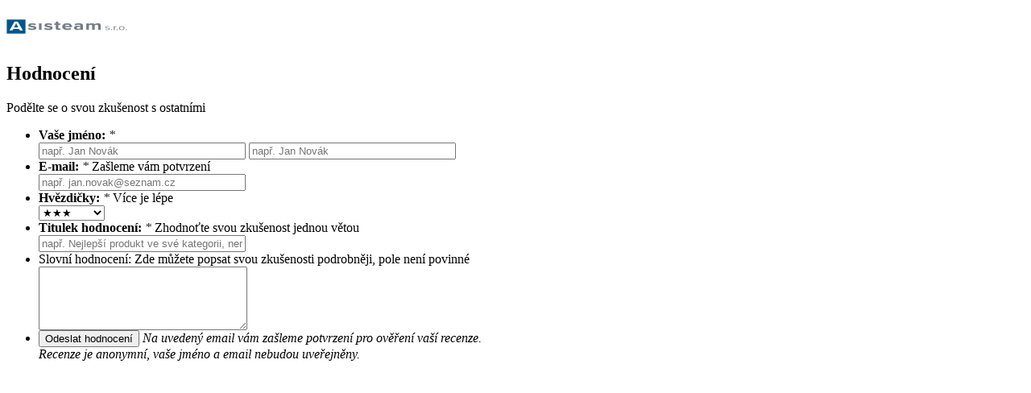

--- FILE ---
content_type: text/html;charset=UTF-8
request_url: https://www.okfin.cz/modal/hodnoceni/pujcka/asisteam
body_size: 1028
content:

	<div class="modal-header">

		<img src="https://www.okfin.cz/image/pujcka/asisteam-logo.png" width="150" height="50" class="right" alt="">
		<h2>Hodnocení</h2>

		<p>Podělte se o svou zkušenost s ostatními</p>

	</div><!-- .modal-header -->

	<div class="modal-body">

		<form action="/odeslat-hodnoceni-ajax.php" method="post" class="hodnoceni">
			<ul class="form form-clean">
				<li class="form-third">
					<div class="form-label small-note">
						<b>Vaše jméno:</b>
						<i class="form-required">*</i>
					</div><!-- .form-label -->
					<div class="form-options">
						<input type="text" name="jmeno" placeholder="např. Jan Novák" size="30" class="input-text inverted">
						<input type="text" name="prijmeni" placeholder="např. Jan Novák" size="30" class="input-text noscreen inverted">
					</div><!-- .form-options -->
				</li>
				<li class="form-third">
					<div class="form-label small-note">
						<b>E-mail:</b>
						<i class="form-required">*</i>
						<span>Zašleme vám potvrzení</span>
					</div><!-- .form-label -->
					<div class="form-options">
						<input type="email" name="email" placeholder="např. jan.novak@seznam.cz" size="30" class="input-text inverted" >
					</div><!-- .form-options -->
				</li>
				<li class="form-third last">
					<div class="form-label small-note">
						<b>Hvězdičky:</b>
						<i class="form-required">*</i>
						<span>Více je lépe</span>
					</div><!-- .form-label -->
					<div class="form-options">
						<select name="hodnoceni" class="inverted stars">
							<option value="1">&#9733;</option>
							<option value="2">&#9733;&#9733;</option>
							<option value="3" selected>&#9733;&#9733;&#9733;</option>
							<option value="4">&#9733;&#9733;&#9733;&#9733;</option>
							<option value="5">&#9733;&#9733;&#9733;&#9733;&#9733;</option>
						</select>
					</div><!-- .form-options -->
				</li>
				<li>
					<div class="form-label small-note">
						<b>Titulek hodnocení:</b>
						<i class="form-required">*</i>
						<span>Zhodnoťte svou zkušenost jednou větou</span>
					</div><!-- .form-label -->
					<div class="form-options">
						<input type="text" name="titulek" value="" placeholder="např. Nejlepší produkt ve své kategorii, nemám výhrady" size="30" class="input-text inverted">
					</div><!-- .form-options -->
				</li>
				<li>
					<div class="form-label small-note">
						Slovní hodnocení:
						<span>Zde můžete popsat svou zkušenosti podrobněji, pole není povinné</span>
					</div><!-- .form-label -->
					<div class="form-options">
						<textarea name="text" cols="30" rows="5" class="input-textarea inverted"></textarea>
					</div><!-- .form-options -->
				</li>
				<li>
					<input type="hidden" name="hodnoceni-overeni" value="ok">
					<input type="hidden" name="produkt" value="pujcka">
					<input type="hidden" name="id_produkt" value="asisteam">
					<input type="submit" value="Odeslat hodnocení" class="button">

					<span class="right right text-right font-s grey"><i>Na uvedený email vám zašleme potvrzení pro ověření vaší recenze.<br>Recenze je anonymní, vaše jméno a email nebudou uveřejněny.</i></span>
				</li>
			</ul>
		</form>

		<div class="hodnoceni-ok title text-center" style="display: none;">

			<h2>Vaše hodnocení bylo uloženo, děkujeme!</h2>

			<p>Na zadaný email jsme vám zaslali <b>ověřovací odkaz</b>, prosím klikněte na něj.</p>

		</div><!-- .hodnoceni-ok -->

		<div class="hodnoceni-chyba title text-center" style="display: none;">

			<h2>Vaše hodnocení se nepodařilo uložit!</h2>

			<p>Někde se stala chyba, omlouváme se. <a href="https://www.okfin.cz/informace/kontakt">Dejte nám o tom vědět</a></p>

		</div><!-- .hodnoceni-error -->

	</div><!-- .modal-body -->

